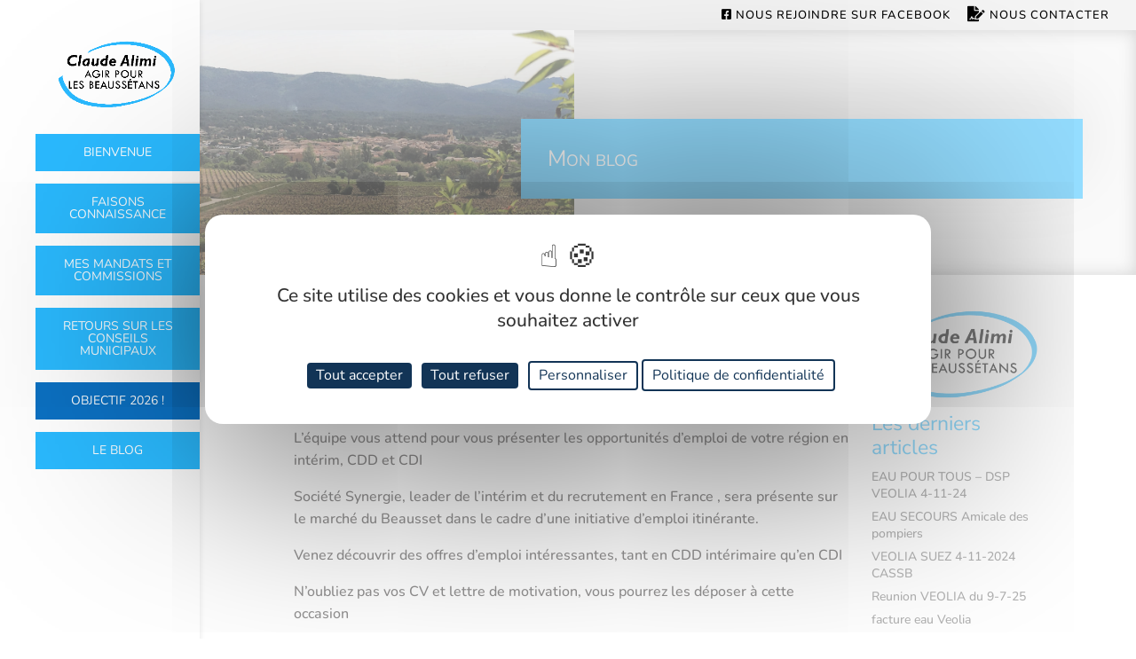

--- FILE ---
content_type: text/css
request_url: https://claudealimi.fr/wp-content/themes/themealimi/style.css?ver=4.27.5
body_size: 8143
content:
/*
 Theme Name:   Le Beausset En Marche - Municipales 2020
 Theme URI:    https://lebeaussetenmarche.fr/LeBeaussetEnMarche/
 Description:  Thème graphique du site de la liste En Marche du Beausset
 Author:       Mirobolus
 Template:     Divi
 Version:      1.0.0
 License:      GNU General Public License v2 or later
 License URI:  http://www.gnu.org/licenses/gpl-2.0.html
 Text Domain:  LeBeaussetEnMarche

Couleurs : #2ABAFF -bleu LREM ; #0C71C3 - bleu moyen
*/
 
@import url("../Divi/style.css");
 
/******************Page maintenance*****************/
.aiowps-site-lockout-box {margin-top: 0; border:none;}
.aiowps-site-lockout-body-content {background-color: #ffffff;}
.aiowps-site-lockout-msg {color: #343434;font-size: 18px;}
/******************Réglages des articles*****************/
.single-event img,
.archive .et_pb_post img, 
.et_pb_post .entry-featured-image-url img {
    max-width: 45%;
    vertical-align: top;
    float: right;
    margin-left: 4%;
	padding-bottom: 10px;
}
.archive article {display: inline-block}
.post-content {text-align:justify;}

/* barre haute */
#et-secondary-nav {float: left;}
#et-secondary-menu > ul > li > a {font-weight:500;}

/* menu principal */
.et_header_style_centered #main-header .logo_container {margin:0 0 0 1em !important;} 
li.btn2026 > a {background-color: #0C71C3 !important;} 
/* #top-menu li a {line-height: normal; font-weight: 400;}
.et_mobile_menu a {text-transform: uppercase; color:#282525 !important;} */

/* déverrouiller le menu de gauche pour grands écrans */
@media screen and (min-width:980px) {
	.et_vertical_nav.et_vertical_fixed #page-container #main-header {
    position: absolute !important;
	top:0px;}
}
@media screen and (max-width: 782px) {
#footer-info {padding-bottom: 40px !important;}
}
.et_vertical_nav.et_header_style_centered header#main-header #top-menu > li > a {
background-color: #2ABAFF; padding: 1em; margin-bottom: 1em;}
.et_vertical_nav.et_header_style_centered header#main-header #top-menu > li > a:hover,
.et_vertical_nav.et_header_style_centered header#main-header #top-menu > li > a:active,
#top-menu li.current-menu-item > a, #top-menu li.current_page_item > a
{background-color: #0C71C3 !important; opacity: 1 !important;}

/* exception pour 2 liens
nav#top-menu-nav a.lien2emePlan {
display: block;
position: relative;
line-height: normal;
background-color: #ffffff;
color:#2ABAFF!important;
text-align:center;
font-size:14px;
font-weight: normal;
font-style: normal;
text-transform: uppercase;
text-decoration: none;
margin-bottom: 1em;}

#top-menu li.current-menu-item > a {
margin-left:-2em;} */

.et_header_style_centered .mobile_nav .select_page,
.et_header_style_centered .et_mobile_menu a {color:#2ABAFF;}

.post-date {font-style: italic; font-size:0.85em;}

.et_pb_post {margin-bottom:1em; padding:1em}

.et_pb_blog_0.et_pb_module .et_pb_post {
    background-color: #ffffff;
}

/** sidebar **/
#sidebar {font-size: 14px; line-height: normal;}
h4.widgettitle {font-size: 16px;}
#sidebar .post-date {display: block;}

/******************** STYLES PERSOS TARTE AU CITRON 2024 ***********************/
/* position en pop-up central */
#tarteaucitronRoot #tarteaucitronAlertBig {
    background: #fff !important;
    color: #333 !important;
    font-size: 18px !important;
    width: 60% !important;
    min-width: 285px;
    height: auto;
    margin: auto;
    left: 50% !important;
    top: 50% !important;
	bottom: auto !important;
    transform: translate(-50%, -50%);
    box-shadow: 0 0 9000px #000;
    border-radius: 10px;
    padding: 35px 25px;
}
#tarteaucitronAlertBig #tarteaucitronPrivacyUrl,
#tarteaucitronAlertBig #tarteaucitronCloseAlert {
    border: 2px solid #123456 !important;
	color: #123456 !important;
	padding: 5px 10px !important;
	font-size: 16px !important;
}
#tarteaucitron .tarteaucitronBorder, 
#tarteaucitronAlertSmall #tarteaucitronCookiesListContainer #tarteaucitronCookiesList .tarteaucitronCookiesListMain, 
#tarteaucitronAlertSmall #tarteaucitronCookiesListContainer #tarteaucitronCookiesList, #tarteaucitronAlertSmall #tarteaucitronCookiesListContainer #tarteaucitronCookiesList .tarteaucitronHidden {
	border: 3px solid #123456 !important;
}
#tarteaucitron #tarteaucitronServices .tarteaucitronMainLine {
	border-left: 3px solid #123456 !important;
}
#tarteaucitron #tarteaucitronServices .tarteaucitronMainLine,
#tarteaucitron #tarteaucitronServices .tarteaucitronLine,
#tarteaucitron #tarteaucitronServices .tarteaucitronLine.tarteaucitronIsAllowed {
	border-bottom:3px solid #333 !important;
}
#tarteaucitron #tarteaucitronServices .tarteaucitronLine.tarteaucitronIsDenied {border-color:#333 !important }
#tarteaucitron #tarteaucitronServices .tarteaucitronMainLine,
#tarteaucitron #tarteaucitronInfo, 
#tarteaucitron #tarteaucitronServices .tarteaucitronDetails,
#tarteaucitron #tarteaucitronServices .tarteaucitronLine, 
#tarteaucitron #tarteaucitronServices .tarteaucitronMainLine:hover,
#tarteaucitron #tarteaucitronServices .tarteaucitronLine:hover,
#tarteaucitronServices .tarteaucitronLine:hover {
	background-color: #FFF !important;
}
#tarteaucitron #tarteaucitronServices .tarteaucitronMainLine,
#tarteaucitronAlertSmall #tarteaucitronCookiesListContainer #tarteaucitronCookiesList .tarteaucitronTitle, 
#tarteaucitron #tarteaucitronInfo, 
#tarteaucitron #tarteaucitronServices .tarteaucitronDetails,
#tarteaucitronAlertBig #tarteaucitronPrivacyUrlDialog, 
#tarteaucitronAlertBig #tarteaucitronDisclaimerAlert, 
#tarteaucitronAlertBig #tarteaucitronDisclaimerAlert strong {	
	color:#333 !important;
}
#tarteaucitronRoot .tarteaucitronH1 {color: #123456 !important;}
#tarteaucitronRoot .tarteaucitronH2 {color: #333 !important;}
/* Personnalisation des Boutons */
#tarteaucitronAlertBig #tarteaucitronPersonalize, 
#tarteaucitronAlertBig #tarteaucitronPersonalize2, 
.tarteaucitronCTAButton, #tarteaucitron #tarteaucitronPrivacyUrl, 
#tarteaucitron #tarteaucitronPrivacyUrlDialog, 
#tarteaucitronRoot .tarteaucitronDeny,
#tarteaucitron #tarteaucitronServices .tarteaucitronLine .tarteaucitronAsk .tarteaucitronAllow,
#tarteaucitron #tarteaucitronServices .tarteaucitronLine .tarteaucitronAsk .tarteaucitronDeny,
.tac_activate .tarteaucitronAllow,
#tarteaucitronAlertSmall #tarteaucitronCookiesListContainer #tarteaucitronClosePanelCookie, 
#tarteaucitron #tarteaucitronClosePanel,
#tarteaucitronPercentage,
#tarteaucitronAlertSmall #tarteaucitronManager #tarteaucitronDot #tarteaucitronDotGreen,
#tarteaucitronAlertSmall #tarteaucitronCookiesListContainer #tarteaucitronCookiesTitle,
.tac_activate .tac_float .tarteaucitronAllow {
    background-color: #123456 !important;
    color: #fff !important;
}


/* STYLE DU FORMULAIRES DE CONTACT */
/******************************************/
.wpcf7-text, .wpcf7-textarea, .wpcf7-select {
background-color: #f4f4f4 !important;
width: 100% !important;
-moz-border-radius: 0 !important;
-webkit-border-radius: 0 !important;
border-radius: 0 !important;
/*border: 4px solid #2ABAFF !important;*/
font-size: 14px;
color: #2ABAFF !important;
font-weight: bold;
padding: 8px !important;
-moz-box-sizing: border-box;
-webkit-box-sizing: border-box;
box-sizing: border-box;
}
span.wpcf7-list-item {display: block !important;}
.wpcf7-submit {
float:left;
color: #FFFFFF !important;
cursor: pointer;
font-size: 14px;
font-weight: 500;
-moz-border-radius: 0px;
-webkit-border-radius: 0px;
border-radius: 0px;
padding: 6px 20px;
line-height: 1.7em;
background: #2ABAFF;
border: none;
-webkit-font-smoothing: antialiased;
-moz-osx-font-smoothing: grayscale;
-moz-transition: all 0.2s;
-webkit-transition: all 0.2s;
transition: all 0.2s;
}
.wpcf7-submit:hover {
background-color:rgba(42,186,255,0.80);
}
/* cacher Recaptcha sur pages sans formulaire */
body:not(.page-id-2732):not(.page-id-2724) .grecaptcha-badge {
	display: none;
}

/** STYLES DU QUESTIONNAIRE **/
#questionnaireLBEM {line-height: normal}
#questionnaireLBEM h4 {background-color: #2ABAFF; padding:4px 8px; margin-bottom: 1em; color:#FFFFFF; }

